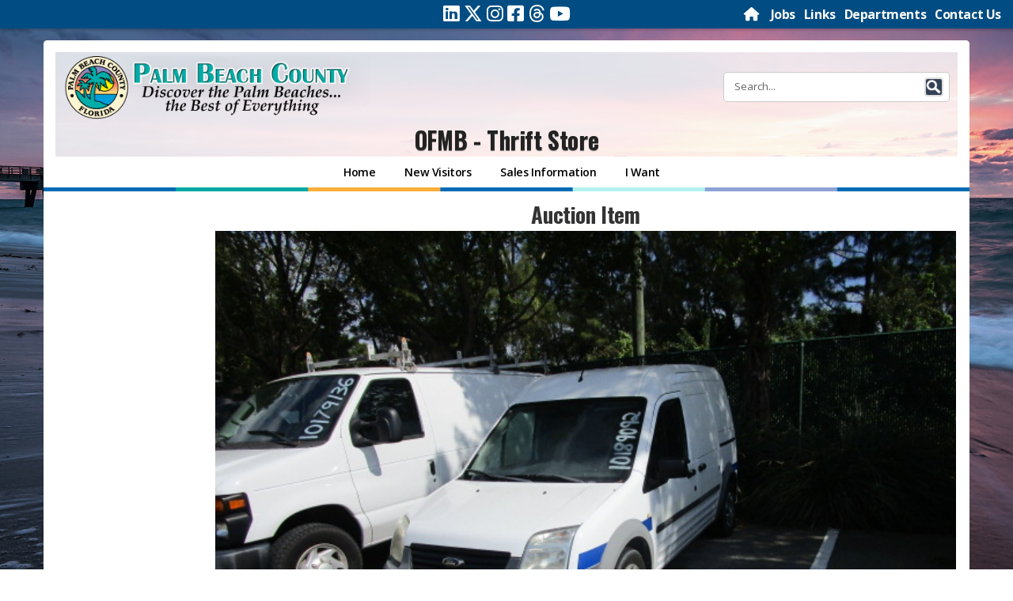

--- FILE ---
content_type: text/html; charset=utf-8
request_url: https://discover.pbcgov.org/ofmb/thriftstore/Lists/ViewBidLots/DispForm.aspx?ID=1609&ContentTypeId=0x010019D0AA7958C125419BF2B9932B8199F6
body_size: 81817
content:

<!DOCTYPE html>

<html lang="en" dir="ltr">

    <head><meta http-equiv="X-UA-Compatible" content="IE=10" /><meta name="viewport" content="width=device-width" initial-scale="1.0" /><meta http-equiv="Content-type" content="text/html; charset=utf-8" /><meta http-equiv="expires" content="0" /><meta name="format-detection" content="telephone=no" /><meta property="og:image" content="https://discover.pbcgov.org/SiteImages/Newsroom/thumbnail/PBCLogo.jpg" /><link REL="SHORTCUT ICON" href="/SiteImages/Icon/seal.ico" /><link href="/CSS/bootstrap.css" rel="stylesheet" /><link href="/CSS/bootstrap-custom.css" rel="stylesheet" /><link href="/CSS/responsive_columns.css" rel="stylesheet" />
        <script src="https://code.jquery.com/jquery-3.4.1.min.js"
            integrity="sha256-CSXorXvZcTkaix6Yvo6HppcZGetbYMGWSFlBw8HfCJo=" crossorigin="anonymous"></script>
        <title>
	
	View Bid Lots - 10579

</title>
        <link rel="stylesheet" type="text/css" href="/_layouts/15/1033/styles/forms.css?rev=P8J2jJIMQlHWGCoogd8ohQ%3D%3DTAG0"/>
<link rel="stylesheet" type="text/css" href="/CSS/PBCGOV.css"/>
<link rel="stylesheet" type="text/css" href="/CSS/altPBCGOV.css"/>

        <script type="text/javascript" src="/_layouts/15/1033/initstrings.js?rev=2WxjgxyM2qXGgY9r2nHW8A%3D%3DTAG0"></script>
<script type="text/javascript" src="/_layouts/15/init.js?rev=RHfoRxFuwXZ%2BOo2JABCoHA%3D%3DTAG0"></script>
<script type="text/javascript" src="/ScriptResource.axd?d=jYX9EEQASdRjW69cLsrqVG1N22ppPDNbebpIs6TQilCJkDtAEFLRT_BMycYJBxopM62-aBoTx2gG08D88e7vYImJeQJhnB7zulnlBcfNXhU7PnM6O-8H0bCy8dnZFoZuHdQpiui4tydvvgapsagdq_I21uvRjXG4MiEyRXfr9ikV7iMgfBfWllmN6oXjmDMP0&amp;t=32e5dfca"></script>
<script type="text/javascript" src="/_layouts/15/blank.js?rev=nBzPIm07cpYroIjvUHh4jw%3D%3DTAG0"></script>
<script type="text/javascript" src="/ScriptResource.axd?d=_ItqB6jftihLaYsAT_VghPfS_LOwQ5us5JwiVBe1EmYmFWvefs2oZ1EW_zBoLgMhra6AoaspKr_cxYw3SzztIokYCp0ankbPRv7kbeUMtyvnwthYGftlG-p6-O4v_gd9eCsAntFuo6WzUBuK6kWJQooFh2Ildn5RqDjR4fR-JfusVv8Jk4Pxnh9UnCj5-v5F0&amp;t=32e5dfca"></script>
<script type="text/javascript">RegisterSod("require.js", "\u002f_layouts\u002f15\u002frequire.js?rev=4UhLIF\u00252FezOvmGnh\u00252Fs0LLpA\u00253D\u00253DTAG0");</script>
<script type="text/javascript">RegisterSod("strings.js", "\u002f_layouts\u002f15\u002f1033\u002fstrings.js?rev=k\u00252FSaOdWtcHDDvsb\u00252FUFykOA\u00253D\u00253DTAG0");</script>
<script type="text/javascript">RegisterSod("sp.res.resx", "\u002f_layouts\u002f15\u002f1033\u002fsp.res.js?rev=wAoMiKx7gNtLcYzRgm0ujg\u00253D\u00253DTAG0");</script>
<script type="text/javascript">RegisterSod("sp.runtime.js", "\u002f_layouts\u002f15\u002fsp.runtime.js?rev=QZuY9EfO812\u00252FHP6vKipQPQ\u00253D\u00253DTAG0");RegisterSodDep("sp.runtime.js", "sp.res.resx");</script>
<script type="text/javascript">RegisterSod("sp.js", "\u002f_layouts\u002f15\u002fsp.js?rev=IOhwsS2jiKK0lsxWx1LfFA\u00253D\u00253DTAG0");RegisterSodDep("sp.js", "sp.runtime.js");RegisterSodDep("sp.js", "sp.ui.dialog.js");RegisterSodDep("sp.js", "sp.res.resx");</script>
<script type="text/javascript">RegisterSod("sp.init.js", "\u002f_layouts\u002f15\u002fsp.init.js?rev=v7C9ZcXmEYuhjJNLnCo66A\u00253D\u00253DTAG0");</script>
<script type="text/javascript">RegisterSod("sp.ui.dialog.js", "\u002f_layouts\u002f15\u002fsp.ui.dialog.js?rev=QfcC7vHW7hXFYDxqmPkuwQ\u00253D\u00253DTAG0");RegisterSodDep("sp.ui.dialog.js", "sp.init.js");RegisterSodDep("sp.ui.dialog.js", "sp.res.resx");</script>
<script type="text/javascript">RegisterSod("core.js", "\u002f_layouts\u002f15\u002fcore.js?rev=9kCBQNkpbQYAoiVcZpdkJA\u00253D\u00253DTAG0");RegisterSodDep("core.js", "strings.js");</script>
<script type="text/javascript">RegisterSod("menu.js", "\u002f_layouts\u002f15\u002fmenu.js?rev=8L\u00252BIY1hT\u00252BbaFStnW1t8DHA\u00253D\u00253DTAG0");</script>
<script type="text/javascript">RegisterSod("mQuery.js", "\u002f_layouts\u002f15\u002fmquery.js?rev=G0XIYJI9ofOrcdJaLkhB7Q\u00253D\u00253DTAG0");</script>
<script type="text/javascript">RegisterSod("callout.js", "\u002f_layouts\u002f15\u002fcallout.js?rev=abeY2vrdWuf5SFGyZz0ZIA\u00253D\u00253DTAG0");RegisterSodDep("callout.js", "strings.js");RegisterSodDep("callout.js", "mQuery.js");RegisterSodDep("callout.js", "core.js");</script>
<script type="text/javascript">RegisterSod("sp.core.js", "\u002f_layouts\u002f15\u002fsp.core.js?rev=bOK\u00252Bug\u00252FpfAotn0K8lTrAmw\u00253D\u00253DTAG0");RegisterSodDep("sp.core.js", "strings.js");RegisterSodDep("sp.core.js", "sp.init.js");RegisterSodDep("sp.core.js", "core.js");</script>
<script type="text/javascript">RegisterSod("clienttemplates.js", "\u002f_layouts\u002f15\u002fclienttemplates.js?rev=oCuPrViEzAn0pDKB8CF8Zg\u00253D\u00253DTAG0");</script>
<script type="text/javascript">RegisterSod("sharing.js", "\u002f_layouts\u002f15\u002fsharing.js?rev=i\u00252BpkUadbMp0SRKzd7VVHng\u00253D\u00253DTAG0");RegisterSodDep("sharing.js", "strings.js");RegisterSodDep("sharing.js", "mQuery.js");RegisterSodDep("sharing.js", "clienttemplates.js");RegisterSodDep("sharing.js", "core.js");</script>
<script type="text/javascript">RegisterSod("suitelinks.js", "\u002f_layouts\u002f15\u002fsuitelinks.js?rev=xrG\u00252BRjaI5OPo7vtJxP\u00252B73A\u00253D\u00253DTAG0");RegisterSodDep("suitelinks.js", "strings.js");RegisterSodDep("suitelinks.js", "core.js");</script>
<script type="text/javascript">RegisterSod("clientrenderer.js", "\u002f_layouts\u002f15\u002fclientrenderer.js?rev=DnKoLK\u00252FbHhJeC9UWCtG1Cw\u00253D\u00253DTAG0");</script>
<script type="text/javascript">RegisterSod("srch.resources.resx", "\u002f_layouts\u002f15\u002f1033\u002fsrch.resources.js?rev=YFZFsHKXct9hchZcv\u00252BUURA\u00253D\u00253DTAG0");</script>
<script type="text/javascript">RegisterSod("search.clientcontrols.js", "\u002f_layouts\u002f15\u002fsearch.clientcontrols.js?rev=llkkoa8WzW2Akde91RvLUw\u00253D\u00253DTAG0");RegisterSodDep("search.clientcontrols.js", "sp.init.js");RegisterSodDep("search.clientcontrols.js", "clientrenderer.js");RegisterSodDep("search.clientcontrols.js", "srch.resources.resx");</script>
<script type="text/javascript">RegisterSod("browserScript", "\u002f_layouts\u002f15\u002fie55up.js?rev=FDfIxU6g4wVWGihfBF8EMQ\u00253D\u00253DTAG0");RegisterSodDep("browserScript", "strings.js");</script>
<script type="text/javascript">RegisterSod("inplview", "\u002f_layouts\u002f15\u002finplview.js?rev=DyKtSizIeG1Okf5xG3fnOw\u00253D\u00253DTAG0");RegisterSodDep("inplview", "strings.js");RegisterSodDep("inplview", "core.js");RegisterSodDep("inplview", "clienttemplates.js");RegisterSodDep("inplview", "sp.js");</script>
<script type="text/javascript">RegisterSod("datepicker.js", "\u002f_layouts\u002f15\u002fdatepicker.js?rev=rYT4N2TlYX89rDTlQdogeA\u00253D\u00253DTAG0");RegisterSodDep("datepicker.js", "strings.js");</script>
<script type="text/javascript">RegisterSod("dragdrop.js", "\u002f_layouts\u002f15\u002fdragdrop.js?rev=iKK3y\u00252F3yftbtJqmfxUSI9Q\u00253D\u00253DTAG0");RegisterSodDep("dragdrop.js", "strings.js");</script>
<script type="text/javascript">RegisterSod("quicklaunch.js", "\u002f_layouts\u002f15\u002fquicklaunch.js?rev=FUyguhA6g7\u00252FMa6Kgt5DplA\u00253D\u00253DTAG0");RegisterSodDep("quicklaunch.js", "strings.js");RegisterSodDep("quicklaunch.js", "dragdrop.js");</script>
<link type="text/xml" rel="alternate" href="/ofmb/thriftstore/_vti_bin/spsdisco.aspx" />
            
	
	
		
	

            <link rel="canonical" href="https://discover.pbc.gov:443/ofmb/thriftstore/Lists/ViewBidLots/1609_.000?ID=1609&amp;ContentTypeId=0x010019D0AA7958C125419BF2B9932B8199F6" />
            
<style type="text/css">
.ms-bodyareaframe {
	padding: 8px;
	border: none;
}
td {
&nbsp;&nbsp;&nbsp; word-wrap:break-word;&nbsp; 
}

</style>

        
        <script src="/_catalogs/masterpage/responsive/js/dw_sizerdx.js"></script>
        <script src="/_catalogs/masterpage/responsive/js/dw_cookies.js"></script>
        <script src="/_catalogs/masterpage/responsive/js/dw_event.js"></script>
        <script type="text/javascript">
            jQuery(document).ready(function () {

                jQuery(".ms-core-listMenu-item:contains('Recent')").parent().hide();

            });
        </script>
        <link href="/CSS/lightbox/css/lightbox.css" rel="stylesheet" />
        <script src="/_catalogs/masterpage/responsive/js/Collapsible.js"></script>
        <script src="/_catalogs/masterpage/responsive/js/bootstrap.min.js"></script>
        <script src="/_catalogs/masterpage/responsive/js/bootstrap-custom.js"></script>
        <script src="/_catalogs/masterpage/responsive/js/jquery.mediaTable.js"></script>
        <script src="/_catalogs/masterpage/responsive/js/SP15ModalDialog.js"></script>
        
            <!-- GOOGLE ANALYTICS TRACKING (NEW) -->

    <!-- Google tag (gtag.js) -->
    <script async src="https://www.googletagmanager.com/gtag/js?id=G-RJ2TTY6D6N"></script>
    <script>
      window.dataLayer = window.dataLayer || [];
      function gtag() {
        dataLayer.push(arguments);
      }
      gtag("js", new Date());

      gtag("config", "G-RJ2TTY6D6N");

    </script>

        
    </head>

    <body onhashchange="if (typeof(_spBodyOnHashChange) != 'undefined') _spBodyOnHashChange();">
        <form method="post" action="./DispForm.aspx?ID=1609&amp;ContentTypeId=0x010019D0AA7958C125419BF2B9932B8199F6" onsubmit="javascript:return WebForm_OnSubmit();" id="aspnetForm">
<div class="aspNetHidden">
<input type="hidden" name="_wpcmWpid" id="_wpcmWpid" value="" />
<input type="hidden" name="wpcmVal" id="wpcmVal" value="" />
<input type="hidden" name="MSOWebPartPage_PostbackSource" id="MSOWebPartPage_PostbackSource" value="" />
<input type="hidden" name="MSOTlPn_SelectedWpId" id="MSOTlPn_SelectedWpId" value="" />
<input type="hidden" name="MSOTlPn_View" id="MSOTlPn_View" value="0" />
<input type="hidden" name="MSOTlPn_ShowSettings" id="MSOTlPn_ShowSettings" value="False" />
<input type="hidden" name="MSOGallery_SelectedLibrary" id="MSOGallery_SelectedLibrary" value="" />
<input type="hidden" name="MSOGallery_FilterString" id="MSOGallery_FilterString" value="" />
<input type="hidden" name="MSOTlPn_Button" id="MSOTlPn_Button" value="none" />
<input type="hidden" name="__EVENTTARGET" id="__EVENTTARGET" value="" />
<input type="hidden" name="__EVENTARGUMENT" id="__EVENTARGUMENT" value="" />
<input type="hidden" name="__REQUESTDIGEST" id="__REQUESTDIGEST" value="0xD1F797061745DEFC11887835B99B35D2503073E310832B62F68C53CE539B7584082189FA75BBB2396AAD49D9554F9E124C71F6A216F27AC8E6900F5CFD73419E,19 Jan 2026 10:12:23 -0000" />
<input type="hidden" name="MSOSPWebPartManager_DisplayModeName" id="MSOSPWebPartManager_DisplayModeName" value="Browse" />
<input type="hidden" name="MSOSPWebPartManager_ExitingDesignMode" id="MSOSPWebPartManager_ExitingDesignMode" value="false" />
<input type="hidden" name="MSOWebPartPage_Shared" id="MSOWebPartPage_Shared" value="" />
<input type="hidden" name="MSOLayout_LayoutChanges" id="MSOLayout_LayoutChanges" value="" />
<input type="hidden" name="MSOLayout_InDesignMode" id="MSOLayout_InDesignMode" value="" />
<input type="hidden" name="_wpSelected" id="_wpSelected" value="" />
<input type="hidden" name="_wzSelected" id="_wzSelected" value="" />
<input type="hidden" name="MSOSPWebPartManager_OldDisplayModeName" id="MSOSPWebPartManager_OldDisplayModeName" value="Browse" />
<input type="hidden" name="MSOSPWebPartManager_StartWebPartEditingName" id="MSOSPWebPartManager_StartWebPartEditingName" value="false" />
<input type="hidden" name="MSOSPWebPartManager_EndWebPartEditing" id="MSOSPWebPartManager_EndWebPartEditing" value="false" />
<input type="hidden" name="__LASTFOCUS" id="__LASTFOCUS" value="" />
<input type="hidden" name="__VIEWSTATE" id="__VIEWSTATE" value="/wEPDwUBMA9kFgJmD2QWAgIBD2QWBAIBD2QWAgIYD2QWAgIDD2QWAmYPZBYCZg88KwAGAGQCAw9kFgYCBw9kFgYFJmdfYWVlNzBlYjJfN2VjNV80YjAwX2E4NjBfZTU3NWYzMmM4Y2EzDw8WBh4LUGFyYW1WYWx1ZXMypgUAAQAAAP////[base64]////[base64]////[base64]////[base64]/[base64]/PnS7FfBVtQqKYV3xBOzSNqAIQL330sI0=" />
</div>

<script type="text/javascript">
//<![CDATA[
var theForm = document.forms['aspnetForm'];
if (!theForm) {
    theForm = document.aspnetForm;
}
function __doPostBack(eventTarget, eventArgument) {
    if (!theForm.onsubmit || (theForm.onsubmit() != false)) {
        theForm.__EVENTTARGET.value = eventTarget;
        theForm.__EVENTARGUMENT.value = eventArgument;
        theForm.submit();
    }
}
//]]>
</script>


<script src="/WebResource.axd?d=FdH5aqe8RGjujunnjs1R12-UQve2BfjbmGV9SUsPK3AZKI5tzQSOjU8DEGqn8JIg50Fj9taP_IJapQPLxM6SP76YJAERAuKJ0YnJp5S5M2E1&amp;t=638901627720898773" type="text/javascript"></script>


<script type="text/javascript">
//<![CDATA[
var MSOWebPartPageFormName = 'aspnetForm';
var g_presenceEnabled = true;
var g_wsaEnabled = false;

var g_correlationId = 'a97eeea1-cdf8-4012-1cae-2f49465fd59e';
var g_wsaQoSEnabled = false;
var g_wsaQoSDataPoints = [];
var g_wsaRUMEnabled = false;
var g_wsaLCID = 1033;
var g_wsaListTemplateId = 100;
var g_wsaSiteTemplateId = 'CMSPUBLISHING#0';
var _fV4UI=true;var _spPageContextInfo = {webServerRelativeUrl: "\u002fofmb\u002fthriftstore", webAbsoluteUrl: "https:\u002f\u002fdiscover.pbcgov.org\u002fofmb\u002fthriftstore", siteAbsoluteUrl: "https:\u002f\u002fdiscover.pbcgov.org", serverRequestPath: "\u002fofmb\u002fthriftstore\u002fLists\u002fViewBidLots\u002fDispForm.aspx", layoutsUrl: "_layouts\u002f15", webTitle: "OFMB - Thrift Store", webTemplate: "39", tenantAppVersion: "0", isAppWeb: false, Has2019Era: true, webLogoUrl: "_layouts\u002f15\u002fimages\u002fsiteicon.png", webLanguage: 1033, currentLanguage: 1033, currentUICultureName: "en-US", currentCultureName: "en-US", clientServerTimeDelta: new Date("2026-01-19T10:12:23.1303418Z") - new Date(), updateFormDigestPageLoaded: new Date("2026-01-19T10:12:23.1303418Z"), siteClientTag: "15928$$16.0.5513.1001", crossDomainPhotosEnabled:false, webUIVersion:15, webPermMasks:{High:16,Low:200769},pageListId:"{672863f4-27c5-4ca2-b461-38fc76e423c6}", pagePersonalizationScope:1, alertsEnabled:false, customMarkupInCalculatedFieldDisabled: true, siteServerRelativeUrl: "\u002f", allowSilverlightPrompt:'True', isSiteAdmin: false};
                            function DoCallBack(filterText)
                            {WebForm_DoCallback('ctl00$ctl45$g_aee70eb2_7ec5_4b00_a860_e575f32c8ca3',filterText,UpdateFilterCallback,0,CallBackError,true)
                            }
                            function CallBackError(result, clientsideString)
                            {                
                            }
                        var L_Menu_BaseUrl="/ofmb/thriftstore";
var L_Menu_LCID="1033";
var L_Menu_SiteTheme="null";
document.onreadystatechange=fnRemoveAllStatus; function fnRemoveAllStatus(){removeAllStatus(true)};
function _spNavigateHierarchy(nodeDiv, dataSourceId, dataPath, url, listInContext, type) {

    CoreInvoke('ProcessDefaultNavigateHierarchy', nodeDiv, dataSourceId, dataPath, url, listInContext, type, document.forms.aspnetForm, "", "\u002fofmb\u002fthriftstore\u002fLists\u002fViewBidLots\u002fDispForm.aspx");

}
Flighting.ExpFeatures = [480215056,1880287568,1561350208,302071836,3212816,69472768,4194310,-2113396707,268502022,-872284160,1049232,-2147421952,65536,65536,2097472,917504,-2147474174,1372324107,67108882,0,0,-2147483648,2097152,0,0,32768,0,0,0,0,0,0,0,0,0,0,0,0,0,0,0,0,0,0,0,0,0,0,0,0,0,0,0,0,0,0,0,0,0,0,0,0,0,0,0,0,0,0,0,0,0,0,0,0,0,0,0,0,0,0,0,0,0,0,32768];var _spWebPartComponents = new Object();//]]>
</script>

<script src="/_layouts/15/blank.js?rev=nBzPIm07cpYroIjvUHh4jw%3D%3DTAG0" type="text/javascript"></script>
<script type="text/javascript">
//<![CDATA[
if (typeof(DeferWebFormInitCallback) == 'function') DeferWebFormInitCallback();//]]>
</script>

<script src="/WebResource.axd?d=ujes-TcOm3Js7tHa79yKPeZul-UVJIAi6eFphtsssRba13W2HMdnww2ryCzckGjKnUQnvXm86vYK5nm5xE5g5LApQpXW-rwouMyb3E5n35E1&amp;t=638901627720898773" type="text/javascript"></script>
<script type="text/javascript">
//<![CDATA[
function WebForm_OnSubmit() {
UpdateFormDigest('\u002fofmb\u002fthriftstore', 1440000);if (typeof(_spFormOnSubmitWrapper) != 'undefined') {return _spFormOnSubmitWrapper();} else {return true;};
return true;
}
//]]>
</script>

<div class="aspNetHidden">

	<input type="hidden" name="__VIEWSTATEGENERATOR" id="__VIEWSTATEGENERATOR" value="ADBA09B1" />
	<input type="hidden" name="__EVENTVALIDATION" id="__EVENTVALIDATION" value="/wEdAAMTCbR0DyKX3kQ5NbRQa6YMZZBerM7VvHje5Ii9cr0CtHu/+4f2G461XG3I+LR1GfCiI+WzBwgEYHNA40TwwgEHUiYry1kqk4f70rjQ+UChYQ==" />
</div>

            <div id="imgPrefetch" style="display:none">
<img src="/_layouts/15/images/spcommon.png?rev=40" />
</div>

            <noscript><div class='noindex'>You may be trying to access this site from a secured browser on the server. Please enable scripts and reload this page.</div></noscript>
            
            
            <script type="text/javascript">
//<![CDATA[
Sys.WebForms.PageRequestManager._initialize('ctl00$ScriptManager', 'aspnetForm', [], [], [], 90, 'ctl00');
//]]>
</script>

            <span id="DeltaDelegateControls">
                
                
            </span>

            <div id="ms-designer-ribbon">
                <div>
	
                
</div>
                
                <div id="notificationArea" class="ms-notif-box">
                </div>

                <div>
	
	<div id="s4-ribbonrow" style="visibility:hidden;display:none"></div>

</div>


            </div>
                 <div id="DeltaPageStatusBar">
	
	         <div id="pageStatusBar">
	         </div>
                
</div>

            <div id="s4-workspace">
                <div id="s4-bodyContainer">
                    <script type="text/javascript">
                        var imgCount = 12;
                        var dir = '/SiteImages/Background/';
                        var randomCount = Math.round(Math.random() * (imgCount - 1)) + 1;
                        var images = new Array
                        images[1] = "Bg1.jpg",
                            images[2] = "Bg2.jpg",
                            images[3] = "Bg3.jpg",
                            images[4] = "Bg4.jpg",
                            images[5] = "Bg5.jpg",
                            images[6] = "Bg6.jpg",
                            images[7] = "Bg7.jpg",
                            images[8] = "Bg8.jpg",
                            images[9] = "Bg9.jpg",
                            images[10] = "Bg10.jpg",
                            images[11] = "Bg11.jpg",
                            images[12] = "Bg12.jpg",
                            document.getElementById("s4-bodyContainer").style.backgroundImage = "url(" + dir + images[
                                randomCount] + ")";
                    </script>
                    <div class="HeaderContainer" style="background-color:transparent" role="banner">
                        <a class="skip-main" href="#main">Skip to main content</a>
                        <div class="row" id="header-topbar">
                            <div class="col-sm-5 col-xs-12">
                                <div id="sizer" style="text-align:right;"> ADJUST FONT SIZE:&nbsp; <a class="increase"
                                        href="#" title="Increase text size"><span class="fa fa-plus"></span></a> <a
                                        class="decrease" href="#" title="Decrease text size"><span
                                            class="fa fa-minus"></span></a> <a class="reset" href="#"
                                        title="Restore default font-sizes"> RESET</a></div>
                            </div>
                            <div class="col-sm-2 col-xs-12">
                                <div id="top_social">
								  <a href="https://www.linkedin.com/company/palm-beach-county" target="_blank" aria-label="Linked In"><span class="fa-brands fa-linkedin"> </span></a>
								  <a href="https://twitter.com/pbcgov" target="_blank" aria-label="Twitter"><span class="fa-brands fa-x-twitter"> </span></a>
								  <a href="https://instagram.com/palmbeachcountyfl" target="_blank" aria-label="Instagram"><span class="fa-brands fa-instagram"> </span></a>
								  <a href="https://facebook.com/pbcgov" target="_blank" aria-label="Facebook"><span class="fa-brands fa-facebook-square"> </span></a>
								  <a href="https://www.threads.net/@palmbeachcountyfl " target="_blank" aria-label="Threads"><span class="fa-brands fa-threads"> </span></a>
								  <a href="https://www.youtube.com/@pbctvchannel20" target="_blank" aria-label="Youtube"><span class="fa-brands fa-youtube"> </span></a>
								  
								</div>

                            </div>

                            <div class="col-sm-5 col-xs-12">
                                <div class="TopNavigation">
                                    <a href="/" aria-label="Home Page">
                                        <font class="fa fa-home"></font>
                                    </a>&nbsp;&nbsp;
                                    <a href="https://secure.pbc.gov/onlinejobs" target="_blank">Jobs</a>&nbsp;&nbsp;
                                    <a href="/Pages/Links.aspx">Links</a>&nbsp;&nbsp;
                                    <a href="/Pages/Departments.aspx">Departments</a>&nbsp;&nbsp;
                                    <a href="/Pages/Contact-Us.aspx">Contact Us</a>
                                    <a id="GoToTop" name="GoToTop"></a>
                                </div>
                            </div>
                        </div>

                         <div class="HeaderRow">
                            <div class="row">
                                <div class="col-md-4" align="left">
                                    <!--logo-->
                                    <div id="DeltaSiteLogo" class="ms-core-navigation ms-dialogHidden" class="pull-left">
	
                                        <a id="ctl00_x36d5bee949a7480783b3afc048c15598" class="ms-siteicon-a" href="/">
											<img src="/SiteImages/Icon/PBCGOV_logo.png" class="ms-siteicon-img"
                                                alt="Palm Beach County Logo">
                                        </a>
                                    
</div>

                                </div>
                                <div class="col-md-4" align="right">
                                   
                                </div>

                                <!--search-->

                                <div class="col-md-4" align="right">
                                    <div id="DeltaPlaceHolderSearchArea" class="ms-core-navigation ms-dialogHidden">
	

                                        

                                            <div class="ms-webpart-chrome ms-webpart-chrome-fullWidth ">
		<div WebPartID="00000000-0000-0000-0000-000000000000" HasPers="true" id="WebPartWPQ1" width="100%" class="ms-WPBody " OnlyForMePart="true" allowDelete="false" style="" ><div componentid="ctl00_PlaceHolderSearchArea_g_a4d156c9_9045_4535_bdb3_ca9adb4fae1e_csr" id="ctl00_PlaceHolderSearchArea_g_a4d156c9_9045_4535_bdb3_ca9adb4fae1e_csr"><div id="SearchBox" name="Control"><div class="ms-srch-sb ms-srch-sb-border" id="ctl00_PlaceHolderSearchArea_g_a4d156c9_9045_4535_bdb3_ca9adb4fae1e_csr_sboxdiv"><input type="text" value="Search..." maxlength="2048" accessKey="S" title="Search..." id="ctl00_PlaceHolderSearchArea_g_a4d156c9_9045_4535_bdb3_ca9adb4fae1e_csr_sbox" autocomplete="off" autocorrect="off" onkeypress="EnsureScriptFunc('Search.ClientControls.js', 'Srch.U', function() {if (Srch.U.isEnterKey(String.fromCharCode(event.keyCode))) {$find('ctl00_PlaceHolderSearchArea_g_a4d156c9_9045_4535_bdb3_ca9adb4fae1e_csr').search($get('ctl00_PlaceHolderSearchArea_g_a4d156c9_9045_4535_bdb3_ca9adb4fae1e_csr_sbox').value);return Srch.U.cancelEvent(event);}})" onkeydown="EnsureScriptFunc('Search.ClientControls.js', 'Srch.U', function() {var ctl = $find('ctl00_PlaceHolderSearchArea_g_a4d156c9_9045_4535_bdb3_ca9adb4fae1e_csr');ctl.activateDefaultQuerySuggestionBehavior();})" onfocus="EnsureScriptFunc('Search.ClientControls.js', 'Srch.U', function() {var ctl = $find('ctl00_PlaceHolderSearchArea_g_a4d156c9_9045_4535_bdb3_ca9adb4fae1e_csr');ctl.hidePrompt();ctl.setBorder(true);})" onblur="EnsureScriptFunc('Search.ClientControls.js', 'Srch.U', function() {var ctl = $find('ctl00_PlaceHolderSearchArea_g_a4d156c9_9045_4535_bdb3_ca9adb4fae1e_csr'); if (ctl){ ctl.showPrompt(); ctl.setBorder(false);}})" class="ms-textSmall ms-srch-sb-prompt ms-helperText"/><a title="Search" role="button" class="ms-srch-sb-searchLink" id="ctl00_PlaceHolderSearchArea_g_a4d156c9_9045_4535_bdb3_ca9adb4fae1e_csr_SearchLink" onclick="EnsureScriptFunc('Search.ClientControls.js', 'Srch.U', function() {$find('ctl00_PlaceHolderSearchArea_g_a4d156c9_9045_4535_bdb3_ca9adb4fae1e_csr').search($get('ctl00_PlaceHolderSearchArea_g_a4d156c9_9045_4535_bdb3_ca9adb4fae1e_csr_sbox').value);})" href="javascript: {}" ><img src="/_layouts/15/images/searchresultui.png?rev=40" class="ms-srch-sb-searchImg" id="searchImg" alt="Search" /></a></div></div></div><noscript><div id="ctl00_PlaceHolderSearchArea_g_a4d156c9_9045_4535_bdb3_ca9adb4fae1e_noscript">It looks like your browser does not have JavaScript enabled. Please turn on JavaScript and try again.</div></noscript><div id="ctl00_PlaceHolderSearchArea_g_a4d156c9_9045_4535_bdb3_ca9adb4fae1e">
			

                                            
		</div><div class="ms-clear"></div></div>
	</div>
                                        

                                    
</div>
                                </div>
                            </div>
                        </div>

                        <!--Site Title -->
                        <div class="HeaderRow">
                            <div class="row">
                                <div class="col-md-12" align="center">
                                    <div class="depttitle">
                                        
											<a id="ctl00_PlaceHolderSiteName2_onetidProjectPropertyTitle" href="/ofmb/thriftstore/">
												OFMB - Thrift Store
                                            </a>
                                        
                                    </div>
                                </div>
                            </div>
                        </div>
                        <!-- End Site Title -->
                        <!-- top navigation -->
                        <!--nav bar row-->

                        <div class="row">
                            <div class="col-md-12">
                                <div id="topnavbar" class="navbar navbar-default"
                                    CssClass="ms-core-navigation ms-dialogHidden" role="navigation">
                                    <div class="navbar-inner">
                                        <div class="container-fluid" style="background-color:transparent">
                                            <button type="button" class="navbar-toggle" data-toggle="collapse"
                                                data-target=".navbar-collapse">
                                                <span class="button-label">Menu</span>
                                                <div class="button-bars">
                                                    <span class="icon-bar"></span>
                                                    <span class="icon-bar"></span>
                                                    <span class="icon-bar"></span>
                                                </div>
                                            </button>
                                            <div class="nav navbar-collapse collapse">
                                                <!--nav snippet-->
                                                <div id="DeltaTopNavigation" class="ms-core-navigation ms-dialogHidden">
	
                                                    
                                                    <a name="startNavigation"></a>
                                                    
														<div id="zz1_TopNavigationMenu" class="nav-container noindex ms-core-listMenu-horizontalBox">
		<ul id="zz2_RootAspMenu" class="root ms-core-listMenu-root static">
			<li class="static selected"><a class="static selected menu-item ms-core-listMenu-item ms-displayInline ms-core-listMenu-selected ms-navedit-linkNode" href="/ofmb/thriftstore/Pages/default.aspx" accesskey="1"><span class="additional-background ms-navedit-flyoutArrow"><span class="menu-item-text">OFMB - Thrift Store</span><span class="ms-hidden">Currently selected</span></span></a><ul class="static">
				<li class="static dynamic-children"><span class="static dynamic-children menu-item ms-core-listMenu-item ms-displayInline ms-navedit-linkNode"><span aria-haspopup="true" class="additional-background ms-navedit-flyoutArrow dynamic-children"><span class="menu-item-text">Home</span></span></span><ul class="dynamic">
					<li class="dynamic"><a class="dynamic menu-item ms-core-listMenu-item ms-displayInline ms-navedit-linkNode" href="/ofmb"><span class="additional-background ms-navedit-flyoutArrow"><span class="menu-item-text">Office of Financial Management &amp; Budget</span></span></a></li><li class="dynamic"><a class="dynamic menu-item ms-core-listMenu-item ms-displayInline ms-navedit-linkNode" href="/ofmb/thriftstore"><span class="additional-background ms-navedit-flyoutArrow"><span class="menu-item-text">Thrift Store</span></span></a></li>
				</ul></li><li class="static dynamic-children"><span class="static dynamic-children menu-item ms-core-listMenu-item ms-displayInline ms-navedit-linkNode"><span aria-haspopup="true" class="additional-background ms-navedit-flyoutArrow dynamic-children"><span class="menu-item-text">New Visitors</span></span></span><ul class="dynamic">
					<li class="dynamic"><a class="dynamic menu-item ms-core-listMenu-item ms-displayInline ms-navedit-linkNode" href="/ofmb/thriftstore/Pages/First-Time-Visitors.aspx"><span class="additional-background ms-navedit-flyoutArrow"><span class="menu-item-text">First Time Visitors</span></span></a></li><li class="dynamic"><a class="dynamic menu-item ms-core-listMenu-item ms-displayInline ms-navedit-linkNode" href="/ofmb/thriftstore/Pages/Auction-Overview.aspx"><span class="additional-background ms-navedit-flyoutArrow"><span class="menu-item-text">Auction Overview</span></span></a></li><li class="dynamic"><a class="dynamic menu-item ms-core-listMenu-item ms-displayInline new-window ms-navedit-linkNode" href="https://pbc.gov/Listserv/Registration" target="_blank"><span class="additional-background ms-navedit-flyoutArrow"><span class="menu-item-text">Online Registration</span></span></a></li><li class="dynamic"><a class="dynamic menu-item ms-core-listMenu-item ms-displayInline ms-navedit-linkNode" href="/ofmb/thriftstore/Pages/Sealed-Bid-Overview.aspx"><span class="additional-background ms-navedit-flyoutArrow"><span class="menu-item-text">Sealed Bid Overview</span></span></a></li><li class="dynamic"><a class="dynamic menu-item ms-core-listMenu-item ms-displayInline ms-navedit-linkNode" href="/ofmb/thriftstore/Pages/Tax-Exemptions.aspx"><span class="additional-background ms-navedit-flyoutArrow"><span class="menu-item-text">Tax Exemptions</span></span></a></li>
				</ul></li><li class="static dynamic-children"><span class="static dynamic-children menu-item ms-core-listMenu-item ms-displayInline ms-navedit-linkNode"><span aria-haspopup="true" class="additional-background ms-navedit-flyoutArrow dynamic-children"><span class="menu-item-text">Sales Information</span></span></span><ul class="dynamic">
					<li class="dynamic"><a class="dynamic menu-item ms-core-listMenu-item ms-displayInline ms-navedit-linkNode" href="/ofmb/thriftstore/Pages/View-Bid-Lots.aspx"><span class="additional-background ms-navedit-flyoutArrow"><span class="menu-item-text">View Bid Lots</span></span></a></li><li class="dynamic"><a class="dynamic menu-item ms-core-listMenu-item ms-displayInline ms-navedit-linkNode" href="/ofmb/thriftstore/Pages/Auction-Results.aspx"><span class="additional-background ms-navedit-flyoutArrow"><span class="menu-item-text">Auction Results</span></span></a></li><li class="dynamic"><a class="dynamic menu-item ms-core-listMenu-item ms-displayInline ms-navedit-linkNode" href="/ofmb/thriftstore/Pages/Sealed-Bids.aspx"><span class="additional-background ms-navedit-flyoutArrow"><span class="menu-item-text">Sealed Bids</span></span></a></li><li class="dynamic"><a class="dynamic menu-item ms-core-listMenu-item ms-displayInline ms-navedit-linkNode" href="/ofmb/thriftstore/Pages/Retail-Specials.aspx"><span class="additional-background ms-navedit-flyoutArrow"><span class="menu-item-text">Retail Specials</span></span></a></li>
				</ul></li><li class="static dynamic-children"><span class="static dynamic-children menu-item ms-core-listMenu-item ms-displayInline ms-navedit-linkNode"><span aria-haspopup="true" class="additional-background ms-navedit-flyoutArrow dynamic-children"><span class="menu-item-text">I Want</span></span></span><ul class="dynamic">
					<li class="dynamic"><a class="dynamic menu-item ms-core-listMenu-item ms-displayInline ms-navedit-linkNode" href="/ofmb/thriftstore/Pages/Forms.aspx"><span class="additional-background ms-navedit-flyoutArrow"><span class="menu-item-text">Forms</span></span></a></li><li class="dynamic"><a class="dynamic menu-item ms-core-listMenu-item ms-displayInline ms-navedit-linkNode" href="/ofmb/thriftstore/Pages/Store-Information.aspx"><span class="additional-background ms-navedit-flyoutArrow"><span class="menu-item-text">Store Information</span></span></a></li><li class="dynamic"><a class="dynamic menu-item ms-core-listMenu-item ms-displayInline ms-navedit-linkNode" href="/ofmb/thriftstore/Pages/Non-Profit-Guidelines.aspx"><span class="additional-background ms-navedit-flyoutArrow"><span class="menu-item-text">Guidelines For Non-Profit Organizations</span></span></a></li><li class="dynamic"><a class="dynamic menu-item ms-core-listMenu-item ms-displayInline ms-navedit-linkNode" href="/ofmb/thriftstore/Pages/Terms-of-Sale.aspx"><span class="additional-background ms-navedit-flyoutArrow"><span class="menu-item-text">Terms of Sale</span></span></a></li><li class="dynamic"><a class="dynamic menu-item ms-core-listMenu-item ms-displayInline new-window ms-navedit-linkNode" href="https://survey.pbcgov.com/s3/OFMB-ContactThriftStore" target="_blank"><span class="additional-background ms-navedit-flyoutArrow"><span class="menu-item-text">To Submit Feedback</span></span></a></li><li class="dynamic"><a class="dynamic menu-item ms-core-listMenu-item ms-displayInline ms-navedit-linkNode" href="/ofmb/thriftstore/Pages/Driving-Directions.aspx"><span class="additional-background ms-navedit-flyoutArrow"><span class="menu-item-text">Driving Directions</span></span></a></li><li class="dynamic"><a class="dynamic menu-item ms-core-listMenu-item ms-displayInline ms-navedit-linkNode" href="/ofmb/thriftstore/Pages/Mailing-List.aspx"><span class="additional-background ms-navedit-flyoutArrow"><span class="menu-item-text">To Join the Mailing List</span></span></a></li>
				</ul></li>
			</ul></li>
		</ul>
	</div>
                                                    
                                                
</div>
                                                <!--end nav snippet-->
                                            </div>
                                            <div class="colorbars">
                                                <img src="/SiteImages/colorbars.png" class="img-responsive" alt="" />
                                            </div>
                                            <!--/nav-->
                                        </div>
                                        <!--/navbar-inner-->
                                    </div>
                                    <!--/#topnavbar-->
                                </div>
                            </div>
                            <!--/col-12-->
                        </div>
                        <!--nav bar row-->
                        <!--header-->
                    </div>
                    <div id="header" class="masthead ms-dialogHidden" role="region">
                        <div class="container-fluid">
                            <div class="row">
                                <div class="col-md-12">
                                    <div class="header clearfix">
                                        <!--page title-->
                                        <div class="headtitle pull-left">
                                            <h1 id="pageTitle" class="ms-core-pageTitle">
                                                <span id="DeltaPlaceHolderPageTitleInTitleArea">
                                                    
	<span class="die">
		<a href="/ofmb/thriftstore/Lists/ViewBidLots">View Bid Lots</a>
	</span>

                                                </span>
                                            </h1>
                                            <span id="DeltaBreadcrumbDropdown">
                                            </span>
                                            <div style="display: none;">
                                                <div id="DeltaPlaceHolderPageDescription" class="ms-displayInlineBlock ms-normalWrap">
	
                                                    <a href="javascript:;" id="ms-pageDescriptionDiv"
                                                        style="display:none">
                                                        <span id="ms-pageDescriptionImage"></span></a>
                                                    <span class="ms-accessible" id="ms-pageDescription">
                                                        
                                                    </span>
                                                    <script type="text/javascript">// <![CDATA[ 


														_spBodyOnLoadFunctionNames.push("setupPageDescriptionCallout");
                                                    // ]]>
</script>
                                                
</div>
                                            </div>
                                        </div>
                                    </div>
                                </div>
                                <!--/tablet 12 col-->
                            </div>
                            <!--/row-->
                        </div>
                        <!--/container-->
                    </div>
                    <!--/end masthead -->
                    <div role="main" id="main">
                        <div class="container-fluid">
                            <!--page layout-->
                            <div class="row">
                                <div id="sideNavBox"
                                    class="col-md-2 sidebar-nav ms-dialogHidden ms-forceWrap ms-noList">
                                    <div id="DeltaPlaceHolderLeftNavBar" class="ms-core-navigation well">
	
                                        
											
                                            
                                            
                                            
                                            
                                            
                                            
                                            
                                            
                                            
                                        
                                        
                                        
                                        
											<hr />
                                            <a id="ctl00_PlaceHolderQuickLaunchBottom_idNavLinkViewAllV4" accesskey="3" class="ms-core-listMenu-item" href="/ofmb/thriftstore/{0}/viewlsts.aspx">
                                            </a>
                                        
                                    
</div>
                                </div>
                                <div id="mainbody" class="col-md-10">
                                    <span id="DeltaPlaceHolderMain">
                                        

	<div style="padding-left:5px">
	
	<table class="ms-core-tableNoSpace" id="onetIDListForm">
	 <tr>
	  <td>
	 <div class="ms-webpart-zone ms-fullWidth">
	<div id="MSOZoneCell_WebPartWPQ3" class="s4-wpcell-plain ms-webpartzone-cell ms-webpart-cell-vertical ms-fullWidth ">
		<div class="ms-webpart-chrome ms-webpart-chrome-vertical ms-webpart-chrome-fullWidth ">
			<div WebPartID="2d03bd5e-3ca3-42d6-8318-d5b746000b33" HasPers="false" id="WebPartWPQ3" width="100%" class="ms-WPBody " allowDelete="false" style="" ><div class="ms-rtestate-field"><h1 style="text-align: center;">​Auction Item</h1></div><div class="ms-clear"></div></div>
		</div><div class="ms-PartSpacingVertical"></div>
	</div><div id="MSOZoneCell_WebPartWPQ2" class="s4-wpcell-plain ms-webpartzone-cell ms-webpart-cell-vertical ms-fullWidth ">
		<div class="ms-webpart-chrome ms-webpart-chrome-vertical ms-webpart-chrome-fullWidth ">
			<div WebPartID="aee70eb2-7ec5-4b00-a860-e575f32c8ca3" HasPers="false" id="WebPartWPQ2" width="100%" class="" allowDelete="false" style="" ><table border="0" width="100%" xmlns:x="http://www.w3.org/2001/XMLSchema" xmlns:dsp="http://schemas.microsoft.com/sharepoint/dsp" xmlns:asp="http://schemas.microsoft.com/ASPNET/20" xmlns:__designer="http://schemas.microsoft.com/WebParts/v2/DataView/designer" xmlns:SharePoint="Microsoft.SharePoint.WebControls" xmlns:ddwrt2="urn:frontpage:internal"><tr><td class="ms-toolbar" nowrap><table><tr><td width="99%" class="ms-toolbar" nowrap><IMG SRC="/_layouts/15/images/blank.gif" width="1" height="18"></td><td class="ms-toolbar" nowrap align="right">
		<table cellpadding="0" cellspacing="0" width="100%"><tr><td align="right" width="100%" nowrap="nowrap">
			<input type="button" name="ctl00$ctl45$g_aee70eb2_7ec5_4b00_a860_e575f32c8ca3$gobackbutton1$ctl00$diidIOGoBack" value="Close" onclick="STSNavigate(&#39;\u002fofmb\u002fthriftstore\u002fLists\u002fViewBidLots&#39;);return false;WebForm_DoPostBackWithOptions(new WebForm_PostBackOptions(&quot;ctl00$ctl45$g_aee70eb2_7ec5_4b00_a860_e575f32c8ca3$gobackbutton1$ctl00$diidIOGoBack&quot;, &quot;&quot;, true, &quot;&quot;, &quot;&quot;, false, true))" id="ctl00_ctl45_g_aee70eb2_7ec5_4b00_a860_e575f32c8ca3_gobackbutton1_ctl00_diidIOGoBack" accesskey="C" class="ms-ButtonHeightWidth" target="_self" />
		</td> </tr> </table>
	</td></tr></table></td></tr><tr><td class="ms-toolbar" nowrap><span style="display:none">
		<script type="text/javascript">// <![CDATA[ 


			recycleBinEnabled = 1;
			cascadeDeleteWarningMessage = '';
		// ]]>
</script>
		
<table class="ms-toolbar" cellpadding="2" cellspacing="0" border="0" id="ctl00_ctl45_g_aee70eb2_7ec5_4b00_a860_e575f32c8ca3_ctl02_ctl00_toolBarTbl" width="100%" role="presentation">
  <tr>

<td class="ms-toolbar" nowrap="nowrap" id = "_spFocusHere"><table cellpadding='1' cellspacing='0'><tr><td class='ms-toolbar' nowrap='nowrap'><img align='absmiddle' alt="Manage Permissions" src="/_layouts/15/images/manageperm.gif" style='border-width:0px;' width='16' height='16' /></td><td class='ms-toolbar' nowrap='nowrap'><a id="ctl00_ctl45_g_aee70eb2_7ec5_4b00_a860_e575f32c8ca3_ctl02_ctl00_toolBarTbl_RptControls_diidIOPermissions" style="visibility:hidden;" href="javascript:" onclick="javascript:EnsureScriptFunc(&#39;sharing.js&#39;, &#39;DisplaySharedWithDialog&#39;, function () { DisplaySharedWithDialogCore(&#39;https:\u002f\u002fdiscover.pbcgov.org\u002fofmb\u002fthriftstore&#39;,&#39;%7B672863F4%2D27C5%2D4CA2%2DB461%2D38FC76E423C6%7D&#39;,&#39;1609&#39;,false,false,&#39;0&#39;,&#39;Microsoft.SharePoint.SPContentType&#39;);});return false;" ></a><a href="javascript:" onclick="javascript:EnsureScriptFunc(&#39;sharing.js&#39;, &#39;DisplaySharedWithDialog&#39;, function () { DisplaySharedWithDialogCore(&#39;https:\u002f\u002fdiscover.pbcgov.org\u002fofmb\u002fthriftstore&#39;,&#39;%7B672863F4%2D27C5%2D4CA2%2DB461%2D38FC76E423C6%7D&#39;,&#39;1609&#39;,false,false,&#39;0&#39;,&#39;Microsoft.SharePoint.SPContentType&#39;);});return false;" accesskey="R" id="ctl00_ctl45_g_aee70eb2_7ec5_4b00_a860_e575f32c8ca3_ctl02_ctl00_toolBarTbl_RptControls_diidIOPermissions_LinkText" class='ms-toolbar'>Manage Permissions</a></td></tr></table>
		</td>
	
	<td width="99%" class="ms-toolbar" nowrap="nowrap"><img src="/_layouts/15/images/blank.gif?rev=40" width='1' height='18' alt="" data-accessibility-nocheck="true"/></td>


  </tr>
</table>

	</span><span></span></td></tr><tr><td><table border="0" cellspacing="0" width="100%"><tr><td colspan="2" valign="top"><img class="img-responsive" src="https://discover.pbcgov.org/ofmb/thriftstore/SiteImages/AuctionResults/2020/Feb%2020/10189092.JPG" alt="10189092"><br><br></td></tr><tr><td width="20%" valign="top"><nobr>Status:</nobr></td><td width="80%" valign="top"><strong>NO RESERVE</strong></td></tr><tr><td width="20%" valign="top"><nobr>Lot ID:</nobr></td><td width="80%" valign="top"><strong>10579</strong></td></tr><tr><td width="20%" valign="top"><nobr>Lot Title:</nobr></td><td width="80%" valign="top">2013 FORD TRANSIT CONNECT Mini Van, Animal Care</td></tr><tr><td width="20%" valign="top"><nobr>Description:</nobr></td><td width="80%" valign="top"><div class="ExternalClass7D60684E5EBC4D85B0C0B9C4FA0C6849"><p>​4 cyl., 2.0 L, Gas, A/C, Power Steering, Power Brakes, Power Windows, Auto Trans., AM/FM,&#160;2 Airbags Cruise Control, ABS</p></div></td></tr><tr><td width="20%" valign="top"><nobr>Odometer:</nobr></td><td width="80%" valign="top">79355</td></tr><tr><td width="20%" valign="top"><nobr>Asset ID:</nobr></td><td width="80%" valign="top"><div class="ExternalClass106C867C58EC4D9DB4EB048F95004192"><p>​NM0LS7ANXDT126376</p></div></td></tr><tr><td width="20%" valign="top"><nobr>Seller:</nobr></td><td width="80%" valign="top">Palm Beach County</td></tr><tr><td width="20%" valign="top"><nobr>Quantity:</nobr></td><td width="80%" valign="top">1</td></tr><tr><td width="20%" valign="top"><nobr>Located at:</nobr></td><td width="80%" valign="top"></td></tr><tr><td width="20%" valign="top"><nobr>Auction closes:</nobr></td><td width="80%" valign="top">11:00 a.m., Saturday, Feb 15, 2020</td></tr><tr><td width="20%" valign="top"><nobr>Inspection/Viewing:</nobr></td><td width="80%" valign="top"><div class="ExternalClassD22B04B13A554411B44FC15367B28BB3"><p>​8&#58;00 a.m. - 11&#58;00 a.m., Feb 15, 2020 Palm Beach County Thrift Store</p></div></td></tr><tr><td width="20%" valign="top"><nobr>Settlement:</nobr></td><td width="80%" valign="top"><div class="ExternalClass4F93C6FBD2854AC0944FB711F6C3F04A"><p>​Amex, Visa, MasterCard, Discover, cash, bank check, money order or traveler's check by 2&#58;00 p.m. auction day</p></div></td></tr><tr><td width="20%" valign="top"><nobr>Problems:</nobr></td><td width="80%" valign="top"></td></tr><tr><td width="20%" valign="top"><nobr>Advisories:</nobr></td><td width="80%" valign="top"><div class="ExternalClass3CEB3DF5B3634167A8C862A67E7CCC3A"><p>​None</p></div></td></tr><tr><td width="20%" valign="top"><nobr>Buyer Premium:</nobr></td><td width="80%" valign="top"></td></tr><tr id="idAttachmentsRow"><td width="20%" valign="top"><a name="SPBookmark_Attachments"></a>Attachments</td><td width="80%" valign="top"><nobr>Download complete maintenance history:</nobr>
		<table border="0" cellpadding="0" cellspacing="0" id="idAttachmentsTable">
			<tr id="{334ADFD4-D5DE-49AA-AFEE-6CDDF163E5F8}"><td class="ms-vb"><span dir="ltr"><a tabindex="1" onmousedown="return VerifyHref(this, event, '0', null, '');return false;" onclick="DispDocItemExWithServerRedirect(this, event, 'FALSE', 'FALSE', 'FALSE', '', '0', '');return false;" href="/ofmb/thriftstore/Lists/ViewBidLots/Attachments/1609/10189092.pdf">10189092.pdf</a></span>&nbsp;&nbsp;&nbsp;&nbsp;</td></tr>
		</table>
	<script>
          var elm = document.getElementById("idAttachmentsTable");
          if (elm == null || elm.rows.length == 0)
          document.getElementById("idAttachmentsRow").style.display='none';
        </script></td></tr></table></td></tr><tr><td class="ms-toolbar" nowrap><table><tr><td class="ms-descriptiontext" nowrap>
		<table cellpadding="0" cellspacing="0">
		  <tr><td nowrap="nowrap" class="ms-descriptiontext" id="onetidinfoblock1">
				<span id="ctl00_ctl45_g_aee70eb2_7ec5_4b00_a860_e575f32c8ca3_ctl05_ctl00_ctl00">Created  at 2/3/2020 11:40 AM by System Account</span>
			</td></tr>
			<tr><td nowrap="nowrap" class="ms-descriptiontext" id="onetidinfoblock2">
				<span id="ctl00_ctl45_g_aee70eb2_7ec5_4b00_a860_e575f32c8ca3_ctl05_ctl00_ctl01">Last modified at 2/15/2020 12:34 PM by System Account</span>
			</td></tr>
		</table>
	</td><td width="99%" class="ms-toolbar" nowrap><IMG SRC="/_layouts/15/images/blank.gif" width="1" height="18"></td><td class="ms-toolbar" nowrap align="right">
		<table cellpadding="0" cellspacing="0" width="100%"><tr><td align="right" width="100%" nowrap="nowrap">
			<input type="button" name="ctl00$ctl45$g_aee70eb2_7ec5_4b00_a860_e575f32c8ca3$gobackbutton2$ctl00$diidIOGoBack" value="Close" onclick="STSNavigate(&#39;\u002fofmb\u002fthriftstore\u002fLists\u002fViewBidLots&#39;);return false;WebForm_DoPostBackWithOptions(new WebForm_PostBackOptions(&quot;ctl00$ctl45$g_aee70eb2_7ec5_4b00_a860_e575f32c8ca3$gobackbutton2$ctl00$diidIOGoBack&quot;, &quot;&quot;, true, &quot;&quot;, &quot;&quot;, false, true))" id="ctl00_ctl45_g_aee70eb2_7ec5_4b00_a860_e575f32c8ca3_gobackbutton2_ctl00_diidIOGoBack" accesskey="C" class="ms-ButtonHeightWidth" target="_self" />
		</td> </tr> </table>
	</td></tr></table></td></tr></table><div class="ms-clear"></div></div>
		</div><div class="ms-PartSpacingVertical"></div>
	</div><div id="MSOZoneCell_WebPartctl00_ctl45_g_045498c1_717d_4009_a69c_f4da5609b0e2" class="s4-wpcell-plain ms-webpartzone-cell ms-webpart-cell-vertical ms-fullWidth ">
		<div class="ms-webpart-chrome ms-webpart-chrome-vertical ms-webpart-chrome-fullWidth ">
			<div WebPartID="045498c1-717d-4009-a69c-f4da5609b0e2" HasPers="false" id="WebPartctl00_ctl45_g_045498c1_717d_4009_a69c_f4da5609b0e2" width="100%" class="ms-WPBody " allowDelete="false" allowExport="false" style="" ><div id="ctl00_ctl45_g_045498c1_717d_4009_a69c_f4da5609b0e2">
				<DIV class="ms-rte-embedcode ms-rte-embedwp"><style type="text/css">
.ms-core-pageTitle
{
display: none;
}
#DeltaPlaceHolderLeftNavBar
{
display: none;
}
.ms-descriptiontext
{
display: none;
}
.ms-toolbar
{
display: none;
}
@media (max-width: 767px) {
    table {
        font-size:.75em;
    }
}
</style>
</DIV>
			</div><div class="ms-clear"></div></div>
		</div>
	</div>
</div>
	  </td>
	 </tr>
	</table>

	</div>
	
<div style='display:none' id='hidZone'><menu class="ms-hide">
	<ie:menuitem id="MSOMenu_Help" iconsrc="/_layouts/15/images/HelpIcon.gif" onmenuclick="MSOWebPartPage_SetNewWindowLocation(MenuWebPart.getAttribute('helpLink'), MenuWebPart.getAttribute('helpMode'))" text="Help" type="option" style="display:none">

	</ie:menuitem>
</menu></div>
                                    </span>
                                </div>
                                <!--/tablet col 9-->
                                <div id="DeltaFormDigest">
	
                                    
										
                                    
                                
</div>
                            </div>
                            <!--/row-->
                        </div>
                        <!--/container-->
                    </div>
                    <!--/#main-->

                    <!--Beginning Main Footer-->
                    <div class="section-colored-footer-info stickyfooter ms-dialogHidden" role="complementary">
                        <div class="container-fluid" style="background-color: transparent">

                            <div class="row">
                                <div class="col-md-6">

                                    <div class="missiontxt">
                                        PBC Mission Statement
                                    </div>
                                    <div style='margin-left:0px;'>
                                        <div>To drive a continuous improvement culture of excellence that achieves a measurably high level of public satisfaction.<br />
                                            <a href="/administration/Pages/mission.aspx" target="_blank"
                                                class="btn btn-default">Read More</a></div><br /><br />

                                    </div>
                                </div>
                                <br />

                                <div class="col-md-3">

                                    <h4 class="footer-heading">Site Directory</h4>
                                    <ul class="frontlistbox">
                                        <li>
                                            <a href="/"><i class="fa fa-home"></i> PBC.GOV</a>
                                        </li>
                                        <li>
                                            <a href="/Pages/Government.aspx"><i class="fa fa-flag"></i> Government</a>
                                        </li>
                                        <li>
                                            <a href="/Pages/Residents.aspx"><i class="fa fa-group"></i> Residents</a>
                                        </li>
                                        <li>
                                            <a href="/Pages/Business.aspx"><i class="fa fa-briefcase"></i> Business</a>
                                        </li>
                                        <li>
                                            <a href="/Pages/Things-To-Do.aspx"><i class="fa fa-sun-o"></i> Things To
                                                Do</a>
                                        </li>
                                        <li>
                                            <a href="/Pages/Online-Services.aspx"><i class="fa fa-th-list"></i> Online
                                                Services</a><br />
                                        </li>
                                        <li>
                                            <a href="/Pages/Departments.aspx"><i class="fa fa-building-o"></i>
                                                Departments</a><br />
                                        </li>
                                        <li>
                                            <a href="https://secure.pbc.gov/onlinejobs" target="_blank"><i class="fa fa-search"></i> Jobs</a>
                                        </li>
                                        <li>
                                            <a href="/Pages/Contact-Us.aspx"><i class="fa fa-phone"></i> Contact
                                                Us</a><br /><br />
                                        </li>
                                    </ul>
                                </div>
                                <div class="col-md-3">
                                    <h4 class="footer-heading">Useful Links</h4>
                                    <ul class="frontlistbox">
                                        <li>
                                            <a href="/BusinessOpportunities"><i class="fa fa-map-signs"></i> PBC
                                                Business Opportunities</a>
                                        </li>

                                        <li>
                                            <a href="/Pages/Volunteer.aspx"><i class="fa fa-hand-paper-o"></i> Volunteer
                                                Opportunities</a>
                                        </li>

                                        <li>
                                            <a href="/Pages/Links.aspx"><i class="fa fa-link"></i> Links</a>
                                        </li>
                                        <li>
                                            <a href="/Pages/Publications.aspx"><i class="fa fa-book"></i>
                                                Publications</a>
                                        </li>
                                        <li>
                                            <a href="/Pages/Stay-Connected.aspx"><i class="fa fa-cogs"></i> Stay
                                                Connected!</a>
                                        </li>
                                        <li>
                                            <a href="/Pages/Web-Site-Disclaimer.aspx"><i class="fa fa-info-circle"></i>
                                                Web Site Disclaimer</a>
                                        </li>
                                        <li>
                                            <a href="/Pages/District-Locator.aspx"><i class="fa fa-map-marker"></i>
                                                District Locator</a>
                                        </li>
                                        <li>
                                            <a href="/Pages/BCC-Meetings.aspx"><i class="fa fa-calendar"></i> BCC
                                                Meetings</a><br />
                                        </li>
                                        <li>
                                            <a href="/_layouts/authenticate.aspx"
                                                onclick="document.location='/_layouts/authenticate.aspx?Source='+document.location.href; return false;"><i
                                                    class="fa fa-user"></i> Sign In</a><br /><br>
                                        </li>
                                    </ul>
                                </div>
                            </div>
                        </div>
                    </div>
                    <div class="section-colored-footer-bottom stickyfooter ms-dialogHidden" role="contentinfo">
                        <div class="col-md-5" align="center">
                            <a href="/Pages/Accessibility-Statement-Resources.aspx">Accessibility Statement</a>&nbsp;&nbsp;
                            <a href="/"> Home</a>&nbsp;&nbsp;
                            <a href="/Pages/Links.aspx"> Links</a>&nbsp;&nbsp;
                            <a href="https://secure.pbc.gov/onlinejobs" target="_blank"> Jobs</a>&nbsp;&nbsp;
                            <a href="/Pages/Contact-Us.aspx"> Contact&nbsp;Us</a>
                        </div>
                        <div class="col-md-2" align="center">
                              <a href="https://www.linkedin.com/company/palm-beach-county" target="_blank" aria-label="Linked In"><span class="fa-brands fa-linkedin"> </span></a>
							  <a href="https://twitter.com/pbcgov" target="_blank" aria-label="Twitter"><span class="fa-brands fa-x-twitter"> </span></a>
							  <a href="https://instagram.com/palmbeachcountyfl" target="_blank" aria-label="Instagram"><span class="fa-brands fa-instagram"> </span></a>
							  <a href="https://facebook.com/pbcgov" target="_blank" aria-label="Facebook"><span class="fa-brands fa-facebook-square"> </span></a>
							  <a href="https://www.threads.net/@palmbeachcountyfl " target="_blank" aria-label="Threads"><span class="fa-brands fa-threads"> </span></a>
							  <a href="https://www.youtube.com/@pbctvchannel20" target="_blank" aria-label="Youtube"><span class="fa-brands fa-youtube"> </span></a>
							 

                        </div>
                        <div class="col-md-5" align="center">
                             &copy; Copyright <script>document.write(new Date().getFullYear());</script> Palm Beach County, FL.
                        </div>
                    </div>
                </div>
                <!--End Footer-->
                <!--Additional scripts-->
                <script src="/SiteAssets/scripts/misc.js"></script>
                <script src="/_catalogs/masterpage/responsive/js/lightbox.js"></script>

            </div>
            <!--/workspace-->
            <script type="text/javascript">// <![CDATA[ 


				var g_Workspace = "s4-workspace";
            // ]]>
</script>
        

<script type="text/javascript">
//<![CDATA[
var _spFormDigestRefreshInterval = 1440000;
var callBackFrameUrl='/WebResource.axd?d=8fF_1pnosoPbXgyGYzOfkrEEkmJkbDWcFNhlwgMVtZBBFmZRWN8p47P7OA6TVGD2GGt4D031GVN3drMbHVIMaDK2o6ZfIl8fOQIcei0wSQw1&t=638901627720898773';
WebForm_InitCallback();var _fV4UI = true;
function _RegisterWebPartPageCUI()
{
    var initInfo = {editable: false,isEditMode: false,allowWebPartAdder: false};
    SP.Ribbon.WebPartComponent.registerWithPageManager(initInfo);
    var wpcomp = SP.Ribbon.WebPartComponent.get_instance();
    var hid;
    hid = document.getElementById("_wpSelected");
    if (hid != null)
    {
        var wpid = hid.value;
        if (wpid.length > 0)
        {
            var zc = document.getElementById(wpid);
            if (zc != null)
                wpcomp.selectWebPart(zc, false);
        }
    }
    hid = document.getElementById("_wzSelected");
    if (hid != null)
    {
        var wzid = hid.value;
        if (wzid.length > 0)
        {
            wpcomp.selectWebPartZone(null, wzid);
        }
    }
};
function __RegisterWebPartPageCUI() {
ExecuteOrDelayUntilScriptLoaded(_RegisterWebPartPageCUI, "sp.ribbon.js");}
_spBodyOnLoadFunctionNames.push("__RegisterWebPartPageCUI");var __wpmExportWarning='This Web Part Page has been personalized. As a result, one or more Web Part properties may contain confidential information. Make sure the properties contain information that is safe for others to read. After exporting this Web Part, view properties in the Web Part description file (.WebPart) by using a text editor such as Microsoft Notepad.';var __wpmCloseProviderWarning='You are about to close this Web Part.  It is currently providing data to other Web Parts, and these connections will be deleted if this Web Part is closed.  To close this Web Part, click OK.  To keep this Web Part, click Cancel.';var __wpmDeleteWarning='You are about to permanently delete this Web Part.  Are you sure you want to do this?  To delete this Web Part, click OK.  To keep this Web Part, click Cancel.';
                    var topBar = document.getElementById("listFormToolBarTop");
                    if (topBar != null)
                        topBar.style.display = "none";if(typeof(_spUseDefaultFocus) == "undefined") var _spUseDefaultFocus = true;if (typeof(_v_rg_spbutton) == 'undefined')
var _v_rg_spbutton = new Array(); 
_v_rg_spbutton['Ribbon.ListForm.Display.Manage.ManagePermissions'] = 'ctl00_ctl45_g_aee70eb2_7ec5_4b00_a860_e575f32c8ca3_ctl02_ctl00_toolBarTbl_RptControls_diidIOPermissions';g_spPreFetchKeys.push('sp.core.js');
            ExecuteOrDelayUntilScriptLoaded(
                function() 
                {                    
                    Srch.ScriptApplicationManager.get_current().states = {"webUILanguageName":"en-US","webDefaultLanguageName":"en-US","contextUrl":"https://discover.pbcgov.org/ofmb/thriftstore","contextTitle":"OFMB - Thrift Store","supportedLanguages":[{"id":1025,"label":"Arabic"},{"id":1093,"label":"Bangla"},{"id":1026,"label":"Bulgarian"},{"id":1027,"label":"Catalan"},{"id":2052,"label":"Chinese (Simplified)"},{"id":1028,"label":"Chinese (Traditional)"},{"id":1050,"label":"Croatian"},{"id":1029,"label":"Czech"},{"id":1030,"label":"Danish"},{"id":1043,"label":"Dutch"},{"id":1033,"label":"English"},{"id":1035,"label":"Finnish"},{"id":1036,"label":"French"},{"id":1031,"label":"German"},{"id":1032,"label":"Greek"},{"id":1095,"label":"Gujarati"},{"id":1037,"label":"Hebrew"},{"id":1081,"label":"Hindi"},{"id":1038,"label":"Hungarian"},{"id":1039,"label":"Icelandic"},{"id":1057,"label":"Indonesian"},{"id":1040,"label":"Italian"},{"id":1041,"label":"Japanese"},{"id":1099,"label":"Kannada"},{"id":1042,"label":"Korean"},{"id":1062,"label":"Latvian"},{"id":1063,"label":"Lithuanian"},{"id":1086,"label":"Malay"},{"id":1100,"label":"Malayalam"},{"id":1102,"label":"Marathi"},{"id":1044,"label":"Norwegian"},{"id":1045,"label":"Polish"},{"id":1046,"label":"Portuguese (Brazil)"},{"id":2070,"label":"Portuguese (Portugal)"},{"id":1094,"label":"Punjabi"},{"id":1048,"label":"Romanian"},{"id":1049,"label":"Russian"},{"id":3098,"label":"Serbian (Cyrillic)"},{"id":2074,"label":"Serbian (Latin)"},{"id":1051,"label":"Slovak"},{"id":1060,"label":"Slovenian"},{"id":3082,"label":"Spanish (Spain)"},{"id":2058,"label":"Spanish (Mexico)"},{"id":1053,"label":"Swedish"},{"id":1097,"label":"Tamil"},{"id":1098,"label":"Telugu"},{"id":1054,"label":"Thai"},{"id":1055,"label":"Turkish"},{"id":1058,"label":"Ukrainian"},{"id":1056,"label":"Urdu"},{"id":1066,"label":"Vietnamese"}],"navigationNodes":[{"id":1001,"name":"Everything","url":"{searchcenterurl}/results.aspx","promptString":"Search everything"},{"id":1002,"name":"People","url":"{searchcenterurl}/peopleresults.aspx","promptString":"Search people"},{"id":1003,"name":"Conversations","url":"{searchcenterurl}/conversationresults.aspx","promptString":"Search conversations"},{"id":0,"name":"This Site","url":"~site/_layouts/15/osssearchresults.aspx?u={contexturl}","promptString":"Search this site"}],"webUILanguageDirectory":"en-US","showAdminDetails":false,"defaultPagesListName":"Pages","isSPFSKU":false,"defaultQueryProperties":{"culture":1033,"uiLanguage":1033,"summaryLength":180,"desiredSnippetLength":90,"enableStemming":true,"enablePhonetic":false,"enableNicknames":false,"trimDuplicates":true,"bypassResultTypes":false,"enableInterleaving":true,"enableQueryRules":true,"processBestBets":true,"enableOrderingHitHighlightedProperty":false,"hitHighlightedMultivaluePropertyLimit":-1,"processPersonalFavorites":true}};
                    Srch.U.trace(null, 'SerializeToClient', 'ScriptApplicationManager state initialized.');
                }, 'Search.ClientControls.js');WebForm_AutoFocus('ctl00_ctl45_g_aee70eb2_7ec5_4b00_a860_e575f32c8ca3_gobackbutton2_ctl00_diidIOGoBack');var g_clientIdDeltaPlaceHolderMain = "DeltaPlaceHolderMain";
var g_clientIdDeltaPlaceHolderPageTitleInTitleArea = "DeltaPlaceHolderPageTitleInTitleArea";
var g_clientIdDeltaPlaceHolderUtilityContent = "DeltaPlaceHolderUtilityContent";

                    ExecuteOrDelayUntilScriptLoaded(
                        function() 
                        {
                            if ($isNull($find('ctl00_PlaceHolderSearchArea_g_a4d156c9_9045_4535_bdb3_ca9adb4fae1e_csr')))
                            {
                                var sb = $create(Srch.SearchBox, {"delayLoadTemplateScripts":true,"messages":[],"queryGroupNames":["Default"],"renderTemplateId":"~sitecollection/_catalogs/masterpage/Display Templates/Search/Control_SearchBox.js","resultsPageAddress":"/SearchCenter/Pages/results.aspx","serverInitialRender":true,"showDataErrors":true,"showQuerySuggestions":false,"states":{},"tryInplaceQuery":false}, null, null, $get("ctl00_PlaceHolderSearchArea_g_a4d156c9_9045_4535_bdb3_ca9adb4fae1e_csr"));
                                sb.activate('Search...', 'ctl00_PlaceHolderSearchArea_g_a4d156c9_9045_4535_bdb3_ca9adb4fae1e_csr_sbox', 'ctl00_PlaceHolderSearchArea_g_a4d156c9_9045_4535_bdb3_ca9adb4fae1e_csr_sboxdiv', 'ctl00_PlaceHolderSearchArea_g_a4d156c9_9045_4535_bdb3_ca9adb4fae1e_csr_NavButton', 'ctl00_PlaceHolderSearchArea_g_a4d156c9_9045_4535_bdb3_ca9adb4fae1e_csr_AutoCompList', 'ctl00_PlaceHolderSearchArea_g_a4d156c9_9045_4535_bdb3_ca9adb4fae1e_csr_NavDropdownList', 'ctl00_PlaceHolderSearchArea_g_a4d156c9_9045_4535_bdb3_ca9adb4fae1e_csr_SearchLink', 'ms-srch-sbprogress', 'ms-srch-sb-prompt ms-helperText');
                            }
                        }, 'Search.ClientControls.js');g_QuickLaunchControlIds.push("zz1_TopNavigationMenu");_spBodyOnLoadFunctionNames.push('QuickLaunchInitDroppable'); var g_zz1_TopNavigationMenu = null; function init_zz1_TopNavigationMenu() { if (g_zz1_TopNavigationMenu == null) g_zz1_TopNavigationMenu = $create(SP.UI.AspMenu, null, null, null, $get('zz1_TopNavigationMenu')); } if(g_spPreFetchKeys) {{ g_spPreFetchKeys.push('SP.Core.js');}}EnsureScriptFunc('SP.Core.js', 'SP.UI.AspMenu', init_zz1_TopNavigationMenu);
function _initTRAWebPartWPQ2()
{var toolbarData = new Object();toolbarData['ToolbarData'] = "[{'Command':'Ribbon.ListForm.Display.Manage.ManagePermissions','ClickScript':'javascript:EnsureScriptFunc\\u0028\\u0027sharing.js\\u0027, \\u0027DisplaySharedWithDialog\\u0027, function \\u0028\\u0029 { DisplaySharedWithDialogCore\\u0028\\u0027https:\\\\u002f\\\\u002fdiscover.pbcgov.org\\\\u002fofmb\\\\u002fthriftstore\\u0027,\\u0027\\u00257B672863F4\\u00252D27C5\\u00252D4CA2\\u00252DB461\\u00252D38FC76E423C6\\u00257D\\u0027,\\u00271609\\u0027,false,false,\\u00270\\u0027,\\u0027Microsoft.SharePoint.SPContentType\\u0027\\u0029;}\\u0029;return false;','LabelText':'Manage Permissions','ElementClientId':'ctl00_ctl45_g_aee70eb2_7ec5_4b00_a860_e575f32c8ca3_ctl02_ctl00_toolBarTbl_RptControls_diidIOPermissions','Enabled':'True'},{'Command':'Ribbon.ListForm.Edit.Commit.Cancel','ClickScript':'STSNavigate\\u0028\\u0027\\\\u002fofmb\\\\u002fthriftstore\\\\u002fLists\\\\u002fViewBidLots\\u0027\\u0029;return false;','ElementClientId':'ctl00_ctl45_g_aee70eb2_7ec5_4b00_a860_e575f32c8ca3_gobackbutton1_ctl00_diidIOGoBack'},{'Command':'Ribbon.ListForm.Edit.Commit.Cancel','ClickScript':'STSNavigate\\u0028\\u0027\\\\u002fofmb\\\\u002fthriftstore\\\\u002fLists\\\\u002fViewBidLots\\u0027\\u0029;return false;','ElementClientId':'ctl00_ctl45_g_aee70eb2_7ec5_4b00_a860_e575f32c8ca3_gobackbutton2_ctl00_diidIOGoBack'}]";

toolbarData['ViewId']='aee70eb2-7ec5-4b00-a860-e575f32c8ca3';
var listFormPageComponent = new SP.Ribbon.ListFormWebPartPageComponent('WebPartWPQ2',toolbarData);
SP.Ribbon.PageManager.get_instance().addPageComponent(listFormPageComponent);
}
ExecuteOrDelayUntilScriptLoaded(_initTRAWebPartWPQ2, "sp.ribbon.js");//]]>
</script>
</form>
        <span id="DeltaPlaceHolderUtilityContent">
            
        </span>
        
        
        
        
        
        
        
        
        
        
        
        
        
        
        
        
        
    </body>
    
    
    <!-- ReciteMe Code for "discover.pbcgov.org" -->
        <div id="reciteme-container" class="rm-default">
            <link rel="stylesheet" type="text/css" href="/SiteAssets/reciteme/reciteme.css" />
            <script type="text/javascript" src="/SiteAssets/reciteme/reciteme.js"></script>
        </div>


</html>